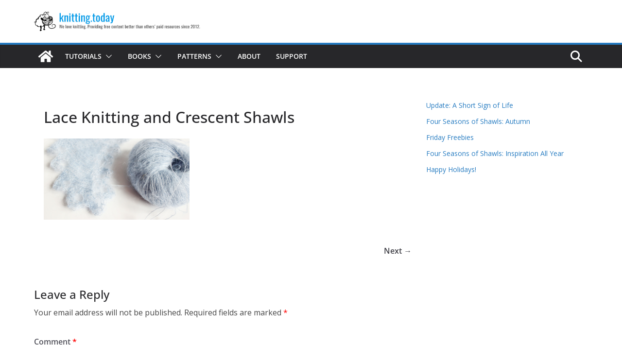

--- FILE ---
content_type: text/html; charset=utf-8
request_url: https://www.google.com/recaptcha/api2/aframe
body_size: 267
content:
<!DOCTYPE HTML><html><head><meta http-equiv="content-type" content="text/html; charset=UTF-8"></head><body><script nonce="lGNybT2RXu4jJfPKmmjBog">/** Anti-fraud and anti-abuse applications only. See google.com/recaptcha */ try{var clients={'sodar':'https://pagead2.googlesyndication.com/pagead/sodar?'};window.addEventListener("message",function(a){try{if(a.source===window.parent){var b=JSON.parse(a.data);var c=clients[b['id']];if(c){var d=document.createElement('img');d.src=c+b['params']+'&rc='+(localStorage.getItem("rc::a")?sessionStorage.getItem("rc::b"):"");window.document.body.appendChild(d);sessionStorage.setItem("rc::e",parseInt(sessionStorage.getItem("rc::e")||0)+1);localStorage.setItem("rc::h",'1769041069694');}}}catch(b){}});window.parent.postMessage("_grecaptcha_ready", "*");}catch(b){}</script></body></html>